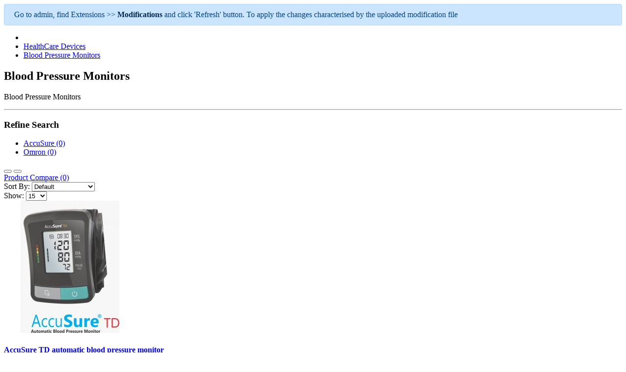

--- FILE ---
content_type: text/html; charset=utf-8
request_url: https://medicpro.in/HealthCare_Devices/Blood_Pressure_Monitors
body_size: 3304
content:

<!DOCTYPE html><html dir="ltr" lang="en"><head><!-- Global site tag (gtag.js) - Google Analytics --><script async src="https://www.googletagmanager.com/gtag/js?id=UA-135469682-1"></script><script>
  window.dataLayer = window.dataLayer || [];
  function gtag(){dataLayer.push(arguments);}
  gtag('js', new Date());

  gtag('config', 'UA-135469682-1');
</script><meta charset="UTF-8" /><meta http-equiv="X-UA-Compatible" content="IE=edge"><title>Blood Pressure Monitors</title><base href="https://medicpro.in/" /><meta name="viewport" content="width=device-width, initial-scale=1"><meta name="description" content="Blood Pressure Monitors" /><meta name="keywords" content="Blood Pressure Monitors" /><!--[if IE]><meta http-equiv="X-UA-Compatible" content="IE=edge,chrome=1"><![endif]--><link href="https://medicpro.in/Blood_Pressure_Monitors" rel="canonical" /><!-- Global site tag (gtag.js) - Google Analytics --><script async src="https://www.googletagmanager.com/gtag/js?id=UA-203884035-1"></script><script>
  window.dataLayer = window.dataLayer || [];
  function gtag(){dataLayer.push(arguments);}
  gtag('js', new Date());

  gtag('config', 'UA-203884035-1');
  gtag('config', 'AW-325264894');
  gtag('config', 'AW-325264894/9QioCKUFEP7LjJsB', {
    'phone_conversion_number': '9873949849'
  });
</script></head><body class=" ltr layout-"><div id="wrapper" class="wrapper- banners-effect-"><style>
		.alert-primary .alert-link {color: #002752;}
		.alert-link {font-weight: 700;text-decoration: none;}
		.alert-link:hover{text-decoration: underline;}
		.alert {color: #004085;background-color: #cce5ff;padding: .75rem 1.25rem;margin-bottom: 1rem;border: 1px solid #b8daff;border-radius: .25rem;
		}
	</style><div class="alert alert-primary">
			Go to admin, find Extensions >><a class="alert-link" href="admin/index.php?route=marketplace/modification"  target=”_blank”> Modifications </a> and click 'Refresh' button. To apply the changes characterised by the uploaded modification file
	</div><div id="socialLogin"></div>
<div id="product-category" class="container">
  <ul class="breadcrumb">
        <li><a href="https://medicpro.in/index.php?route=common/home"><i class="fa fa-home"></i></a></li>
        <li><a href="https://medicpro.in/HealthCare_Devices">HealthCare Devices</a></li>
        <li><a href="https://medicpro.in/HealthCare_Devices/Blood_Pressure_Monitors">Blood Pressure Monitors</a></li>
      </ul>
  <div class="row">
                <div id="content" class="col-sm-12">
      <h2>Blood Pressure Monitors</h2>
            <div class="row">                 <div class="col-sm-10"><p>Blood Pressure Monitors<br></p></div>
        </div>
      <hr>
                  <h3>Refine Search</h3>
            <div class="row">
        <div class="col-sm-3">
          <ul>
                        <li><a href="https://medicpro.in/HealthCare_Devices/Blood_Pressure_Monitors/AccuSure_blood_Pressure_Machine">AccuSure (0)</a></li>
                        <li><a href="https://medicpro.in/HealthCare_Devices/Blood_Pressure_Monitors/Omron_Blood_Pressure_Monitor_">Omron (0)</a></li>
                      </ul>
        </div>
      </div>
                        <div class="row">
        <div class="col-md-2 col-sm-6 hidden-xs">
          <div class="btn-group btn-group-sm">
            <button type="button" id="list-view" class="btn btn-default" data-toggle="tooltip" title="List"><i class="fa fa-th-list"></i></button>
            <button type="button" id="grid-view" class="btn btn-default" data-toggle="tooltip" title="Grid"><i class="fa fa-th"></i></button>
          </div>
        </div>
        <div class="col-md-3 col-sm-6">
          <div class="form-group"><a href="https://medicpro.in/index.php?route=product/compare" id="compare-total" class="btn btn-link">Product Compare (0)</a></div>
        </div>
        <div class="col-md-4 col-xs-6">
          <div class="form-group input-group input-group-sm">
            <label class="input-group-addon" for="input-sort">Sort By:</label>
            <select id="input-sort" class="form-control" onchange="location = this.value;">
              
              
              
                                          
              
              
              <option value="https://medicpro.in/HealthCare_Devices/Blood_Pressure_Monitors?sort=p.sort_order&amp;order=ASC" selected="selected">Default</option>
              
              
              
                                                        
              
              
              <option value="https://medicpro.in/HealthCare_Devices/Blood_Pressure_Monitors?sort=pd.name&amp;order=ASC">Name (A - Z)</option>
              
              
              
                                                        
              
              
              <option value="https://medicpro.in/HealthCare_Devices/Blood_Pressure_Monitors?sort=pd.name&amp;order=DESC">Name (Z - A)</option>
              
              
              
                                                        
              
              
              <option value="https://medicpro.in/HealthCare_Devices/Blood_Pressure_Monitors?sort=p.price&amp;order=ASC">Price (Low &gt; High)</option>
              
              
              
                                                        
              
              
              <option value="https://medicpro.in/HealthCare_Devices/Blood_Pressure_Monitors?sort=p.price&amp;order=DESC">Price (High &gt; Low)</option>
              
              
              
                                                        
              
              
              <option value="https://medicpro.in/HealthCare_Devices/Blood_Pressure_Monitors?sort=rating&amp;order=DESC">Rating (Highest)</option>
              
              
              
                                                        
              
              
              <option value="https://medicpro.in/HealthCare_Devices/Blood_Pressure_Monitors?sort=rating&amp;order=ASC">Rating (Lowest)</option>
              
              
              
                                                        
              
              
              <option value="https://medicpro.in/HealthCare_Devices/Blood_Pressure_Monitors?sort=p.model&amp;order=ASC">Model (A - Z)</option>
              
              
              
                                                        
              
              
              <option value="https://medicpro.in/HealthCare_Devices/Blood_Pressure_Monitors?sort=p.model&amp;order=DESC">Model (Z - A)</option>
              
              
              
                                        
            
            
            </select>
          </div>
        </div>
        <div class="col-md-3 col-xs-6">
          <div class="form-group input-group input-group-sm">
            <label class="input-group-addon" for="input-limit">Show:</label>
            <select id="input-limit" class="form-control" onchange="location = this.value;">
              
              
              
                                          
              
              
              <option value="https://medicpro.in/HealthCare_Devices/Blood_Pressure_Monitors?limit=15" selected="selected">15</option>
              
              
              
                                                        
              
              
              <option value="https://medicpro.in/HealthCare_Devices/Blood_Pressure_Monitors?limit=25">25</option>
              
              
              
                                                        
              
              
              <option value="https://medicpro.in/HealthCare_Devices/Blood_Pressure_Monitors?limit=50">50</option>
              
              
              
                                                        
              
              
              <option value="https://medicpro.in/HealthCare_Devices/Blood_Pressure_Monitors?limit=75">75</option>
              
              
              
                                                        
              
              
              <option value="https://medicpro.in/HealthCare_Devices/Blood_Pressure_Monitors?limit=100">100</option>
              
              
              
                                        
            
            
            </select>
          </div>
        </div>
      </div>
      <div class="row">         <div class="product-layout product-list col-xs-12">
          <div class="product-thumb">
            <div class="image"><a href="https://medicpro.in/HealthCare_Devices/Blood_Pressure_Monitors/AccuSure-TD-automatic-blood-pressure-monitor"><img src="https://medicpro.in/image/cache/catalog/HEALTHCARE%20DEVICES/Blood_Pressure_Monitor/AccuSure/td-270x270.jpeg" alt="AccuSure TD automatic blood pressure monitor" title="AccuSure TD automatic blood pressure monitor" class="img-responsive" /></a></div>
            <div>
              <div class="caption">
                <h4><a href="https://medicpro.in/HealthCare_Devices/Blood_Pressure_Monitors/AccuSure-TD-automatic-blood-pressure-monitor">AccuSure TD automatic blood pressure monitor</a></h4>
                <p>AccuSure TD automatic blood pressure monitor&nbsp;Simple,
Reliable and easy to useIrregular
     heartbeat detectionWHO
     classification BP Indicator2
     user-60 memories with date and timeLarge
     LCD Display1
     Year warranty..</p>
                                <p class="price">  <span class="price-new">₹1,620</span> <span class="price-old">₹2,999</span>                    <span class="price-tax">Ex Tax: ₹1,620</span>  </p>
                                 </div>
              <div class="button-group">
                <button type="button" onclick="cart.add('183', '1');"><i class="fa fa-shopping-cart"></i> <span class="hidden-xs hidden-sm hidden-md">Add to Cart</span></button>
                <button type="button" data-toggle="tooltip" title="Add to Wish List" onclick="wishlist.add('183');"><i class="fa fa-heart"></i></button>
                <button type="button" data-toggle="tooltip" title="Compare this Product" onclick="compare.add('183');"><i class="fa fa-exchange"></i></button>
              </div>
            </div>
          </div>
        </div>
                <div class="product-layout product-list col-xs-12">
          <div class="product-thumb">
            <div class="image"><a href="https://medicpro.in/HealthCare_Devices/Blood_Pressure_Monitors/Omron-Hem-8712-Blood-Pressure-Monitor"><img src="https://medicpro.in/image/cache/catalog/HEALTHCARE%20DEVICES/Blood_Pressure_Monitor/Omron/Hem_8712/Omron_HEM-8712_Blood_Pressure_Monitor_5-270x270.jpg" alt="Omron Hem-8712 Blood Pressure Monitor" title="Omron Hem-8712 Blood Pressure Monitor" class="img-responsive" /></a></div>
            <div>
              <div class="caption">
                <h4><a href="https://medicpro.in/HealthCare_Devices/Blood_Pressure_Monitors/Omron-Hem-8712-Blood-Pressure-Monitor">Omron Hem-8712 Blood Pressure Monitor</a></h4>
                <p>Omron Hem-8712 Blood Pressure MonitorProduct specifications:&nbsp;Measurement Range:&nbsp;Pressure 0 to 299mmHgPulse:&nbsp;40 to 180 beats/minMemory:&nbsp;&nbsp;Last MeasurementAccuracy:&nbsp;Pressure +- 3mmHgPulse:+- 5% Display ReadingTo keep track of your blood pressure and help you in effective health management, here is the Omron HEM 8712 Blood..</p>
                                <p class="price">  <span class="price-new">₹2,395</span> <span class="price-old">₹2,890</span>                    <span class="price-tax">Ex Tax: ₹2,395</span>  </p>
                                 </div>
              <div class="button-group">
                <button type="button" onclick="cart.add('160', '1');"><i class="fa fa-shopping-cart"></i> <span class="hidden-xs hidden-sm hidden-md">Add to Cart</span></button>
                <button type="button" data-toggle="tooltip" title="Add to Wish List" onclick="wishlist.add('160');"><i class="fa fa-heart"></i></button>
                <button type="button" data-toggle="tooltip" title="Compare this Product" onclick="compare.add('160');"><i class="fa fa-exchange"></i></button>
              </div>
            </div>
          </div>
        </div>
         </div>
      <div class="row">
        <div class="col-sm-6 text-left"></div>
        <div class="col-sm-6 text-right">Showing 1 to 2 of 2 (1 Pages)</div>
      </div>
                  </div>
    </div>
</div>
<footer>
  <div class="container">
    <div class="row">
            <div class="col-sm-3">
        <h5>Information</h5>
        <ul class="list-unstyled">
                   <li><a href="https://medicpro.in/Support">Support</a></li>
                    <li><a href="https://medicpro.in/about_us">About Us</a></li>
                    <li><a href="https://medicpro.in/Shipping">Shipping Information</a></li>
                    <li><a href="https://medicpro.in/privacy">Privacy Policy</a></li>
                    <li><a href="https://medicpro.in/Terms_Conditions">Terms &amp; Conditions</a></li>
                  </ul>
      </div>
            <div class="col-sm-3">
        <h5>Customer Service</h5>
        <ul class="list-unstyled">
          <li><a href="https://medicpro.in/index.php?route=information/contact">Contact Us</a></li>
          <li><a href="https://medicpro.in/index.php?route=account/return/add">Returns</a></li>
          <li><a href="https://medicpro.in/index.php?route=information/sitemap">Site Map</a></li>
        </ul>
      </div>
      <div class="col-sm-3">
        <h5>Extras</h5>
        <ul class="list-unstyled">
          <li><a href="https://medicpro.in/index.php?route=product/manufacturer">Brands</a></li>
          <li><a href="https://medicpro.in/index.php?route=account/voucher">Gift Certificates</a></li>
          <li><a href="https://medicpro.in/index.php?route=affiliate/login">Affiliate</a></li>
          <li><a href="https://medicpro.in/index.php?route=product/special">Specials</a></li>
        </ul>
      </div>
      <div class="col-sm-3">
        <h5>My Account</h5>
        <ul class="list-unstyled">
          <li><a href="https://medicpro.in/index.php?route=account/account">My Account</a></li>
          <li><a href="https://medicpro.in/index.php?route=account/order">Order History</a></li>
          <li><a href="https://medicpro.in/index.php?route=account/wishlist">Wish List</a></li>
          <li><a href="https://medicpro.in/index.php?route=account/newsletter">Newsletter</a></li>
        </ul>
      </div>
    </div>
    <hr>
    <p>Powered By <a href="http://www.opencart.com">OpenCart</a><br /> Medicpro &copy; 2026</p>
  </div>
</footer>
<!--
OpenCart is open source software and you are free to remove the powered by OpenCart if you want, but its generally accepted practise to make a small donation.
Please donate via PayPal to donate@opencart.com
//-->
</body></html> 
